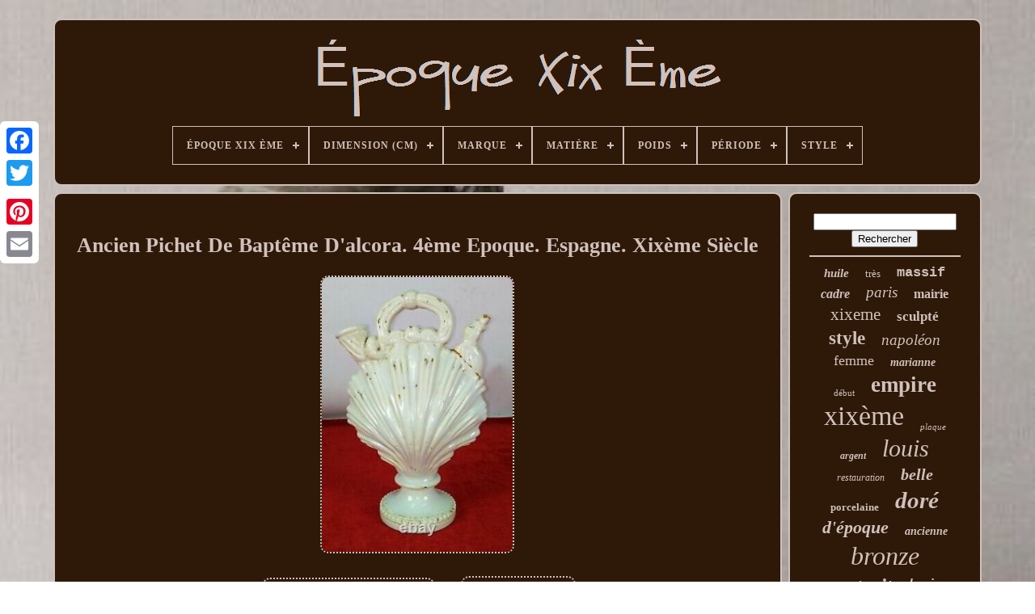

--- FILE ---
content_type: text/html
request_url: https://epoquexixeme.com/fr/ancien-pichet-de-bapteme-d-alcora-4eme-epoque-espagne-xixeme-siecle.htm
body_size: 8880
content:
<!DOCTYPE HTML>
		

<!--=================================================================================================-->
<HTML> 	

  
  <HEAD>


	  <TITLE>
Ancien Pichet De Baptême D'alcora. 4ème Epoque. Espagne. Xixème Siècle
  	  	</TITLE>

 

	    	 <LINK  HREF="https://epoquexixeme.com/favicon.png" TYPE="image/png"  REL="icon">

		
<META   HTTP-EQUIV="content-type"   CONTENT="text/html; charset=UTF-8"> 	
  
	 	

<META NAME="viewport" CONTENT="width=device-width, initial-scale=1">
 
	  
  
	
	  <LINK   TYPE="text/css" REL="stylesheet" HREF="https://epoquexixeme.com/romyruw.css">  	 
  
	
   
<LINK   REL="stylesheet"  HREF="https://epoquexixeme.com/renugoc.css"  TYPE="text/css">   	

	
 <SCRIPT	TYPE="text/javascript"	SRC="https://code.jquery.com/jquery-latest.min.js">

</SCRIPT>

	 
 <SCRIPT   SRC="https://epoquexixeme.com/hetamygici.js" TYPE="text/javascript">	 
  </SCRIPT>  
 	
		

	<SCRIPT  SRC="https://epoquexixeme.com/cohitaxe.js" TYPE="text/javascript">		</SCRIPT>
		 
	  <SCRIPT ASYNC TYPE="text/javascript"   SRC="https://epoquexixeme.com/coqujyba.js">	  	</SCRIPT>	
	 
<SCRIPT SRC="https://epoquexixeme.com/bobi.js"	TYPE="text/javascript" ASYNC> 
 </SCRIPT>

	
	
 <SCRIPT TYPE="text/javascript"> 
  	 
var a2a_config = a2a_config || {};a2a_config.no_3p = 1; 
 

 </SCRIPT> 
 

	
	 		<SCRIPT TYPE="text/javascript">


 	 
	window.onload = function ()
	{
		xofaxucem('nequ', 'Rechercher', 'https://epoquexixeme.com/fr/search.php');
		fugikos("kara.php","rqyck", "Ancien Pichet De Baptême D'alcora. 4ème Epoque. Espagne. Xixème Siècle");
		
		
	}
		 </SCRIPT> 
  		
 
  </HEAD> 	 	
  	
 

 <BODY DATA-ID="265541487103">	

 




	<DIV CLASS="a2a_kit a2a_kit_size_32 a2a_floating_style a2a_vertical_style" STYLE="left:0px; top:150px;"> 
		 <A	CLASS="a2a_button_facebook">	</A>
			
		 

<!--=================================================================================================-->
<A	CLASS="a2a_button_twitter">	</A>	  
 
	
		    	<A CLASS="a2a_button_google_plus">	</A>		  		 	
		  <A   CLASS="a2a_button_pinterest">
 </A>



		 	
<A  CLASS="a2a_button_email"></A>

			</DIV>

 

	 
<DIV  ID="sikonobabi">	

   	 
		
  <DIV  ID="duhyvi"> 

 	 	   
			
 	 <A	HREF="https://epoquexixeme.com/fr/">

 <IMG  ALT="Époque Xix Ème"   SRC="https://epoquexixeme.com/fr/epoque-xix-eme.gif"> 
</A>

			
<div id='kohikosile' class='align-center'>
<ul>
<li class='has-sub'><a href='https://epoquexixeme.com/fr/'><span>Époque Xix Ème</span></a>
<ul>
	<li><a href='https://epoquexixeme.com/fr/tous-les-items-epoque-xix-eme.htm'><span>Tous les items</span></a></li>
	<li><a href='https://epoquexixeme.com/fr/items-recents-epoque-xix-eme.htm'><span>Items récents</span></a></li>
	<li><a href='https://epoquexixeme.com/fr/les-plus-populaires-epoque-xix-eme.htm'><span>Les plus populaires</span></a></li>
	<li><a href='https://epoquexixeme.com/fr/videos-recents-epoque-xix-eme.htm'><span>Videos récents</span></a></li>
</ul>
</li>

<li class='has-sub'><a href='https://epoquexixeme.com/fr/dimension-cm/'><span>Dimension (cm)</span></a>
<ul>
	<li><a href='https://epoquexixeme.com/fr/dimension-cm/1-0000.htm'><span>1.0000 (3)</span></a></li>
	<li><a href='https://epoquexixeme.com/fr/dimension-cm/30x40.htm'><span>30x40 (3)</span></a></li>
	<li><a href='https://epoquexixeme.com/fr/dimension-cm/56x35.htm'><span>56x35 (2)</span></a></li>
	<li><a href='https://epoquexixeme.com/fr/dimension-cm/64-x-80-cm.htm'><span>64 X 80 Cm (2)</span></a></li>
	<li><a href='https://epoquexixeme.com/fr/dimension-cm/de-10-a-30.htm'><span>De 10 à 30 (19)</span></a></li>
	<li><a href='https://epoquexixeme.com/fr/dimension-cm/de-31-a-50.htm'><span>De 31 à 50 (27)</span></a></li>
	<li><a href='https://epoquexixeme.com/fr/dimension-cm/de-51-a-70.htm'><span>De 51 à 70 (11)</span></a></li>
	<li><a href='https://epoquexixeme.com/fr/items-recents-epoque-xix-eme.htm'>Autre (4383)</a></li>
</ul>
</li>

<li class='has-sub'><a href='https://epoquexixeme.com/fr/marque/'><span>Marque</span></a>
<ul>
	<li><a href='https://epoquexixeme.com/fr/marque/alcora.htm'><span>Alcora (7)</span></a></li>
	<li><a href='https://epoquexixeme.com/fr/marque/baccarat.htm'><span>Baccarat (10)</span></a></li>
	<li><a href='https://epoquexixeme.com/fr/marque/charles-merite.htm'><span>Charles Merite (2)</span></a></li>
	<li><a href='https://epoquexixeme.com/fr/marque/francois-gautier.htm'><span>François Gautier (3)</span></a></li>
	<li><a href='https://epoquexixeme.com/fr/marque/gagneau.htm'><span>Gagneau (3)</span></a></li>
	<li><a href='https://epoquexixeme.com/fr/marque/henri-picard.htm'><span>Henri Picard (2)</span></a></li>
	<li><a href='https://epoquexixeme.com/fr/marque/jumeau.htm'><span>Jumeau (5)</span></a></li>
	<li><a href='https://epoquexixeme.com/fr/marque/meissen.htm'><span>Meissen (2)</span></a></li>
	<li><a href='https://epoquexixeme.com/fr/marque/minerve.htm'><span>Minerve (7)</span></a></li>
	<li><a href='https://epoquexixeme.com/fr/marque/roullet-descamps.htm'><span>Roullet Descamps (2)</span></a></li>
	<li><a href='https://epoquexixeme.com/fr/marque/sans.htm'><span>Sans (28)</span></a></li>
	<li><a href='https://epoquexixeme.com/fr/marque/sans-marque.htm'><span>Sans Marque (14)</span></a></li>
	<li><a href='https://epoquexixeme.com/fr/marque/steiner.htm'><span>Steiner (3)</span></a></li>
	<li><a href='https://epoquexixeme.com/fr/marque/tahan.htm'><span>Tahan (4)</span></a></li>
	<li><a href='https://epoquexixeme.com/fr/marque/type-jumeau.htm'><span>Type Jumeau (3)</span></a></li>
	<li><a href='https://epoquexixeme.com/fr/items-recents-epoque-xix-eme.htm'>Autre (4355)</a></li>
</ul>
</li>

<li class='has-sub'><a href='https://epoquexixeme.com/fr/matiere/'><span>Matière</span></a>
<ul>
	<li><a href='https://epoquexixeme.com/fr/matiere/acajou.htm'><span>Acajou (65)</span></a></li>
	<li><a href='https://epoquexixeme.com/fr/matiere/argent.htm'><span>Argent (18)</span></a></li>
	<li><a href='https://epoquexixeme.com/fr/matiere/argent-massif.htm'><span>Argent Massif (132)</span></a></li>
	<li><a href='https://epoquexixeme.com/fr/matiere/bois.htm'><span>Bois (287)</span></a></li>
	<li><a href='https://epoquexixeme.com/fr/matiere/bronze.htm'><span>Bronze (834)</span></a></li>
	<li><a href='https://epoquexixeme.com/fr/matiere/chene.htm'><span>Chêne (56)</span></a></li>
	<li><a href='https://epoquexixeme.com/fr/matiere/cristal.htm'><span>Cristal (54)</span></a></li>
	<li><a href='https://epoquexixeme.com/fr/matiere/cuivre.htm'><span>Cuivre (18)</span></a></li>
	<li><a href='https://epoquexixeme.com/fr/matiere/ceramique.htm'><span>Céramique (18)</span></a></li>
	<li><a href='https://epoquexixeme.com/fr/matiere/email.htm'><span>Email (15)</span></a></li>
	<li><a href='https://epoquexixeme.com/fr/matiere/faience.htm'><span>Faïence (17)</span></a></li>
	<li><a href='https://epoquexixeme.com/fr/matiere/fonte.htm'><span>Fonte (20)</span></a></li>
	<li><a href='https://epoquexixeme.com/fr/matiere/laiton.htm'><span>Laiton (53)</span></a></li>
	<li><a href='https://epoquexixeme.com/fr/matiere/marbre.htm'><span>Marbre (33)</span></a></li>
	<li><a href='https://epoquexixeme.com/fr/matiere/metal.htm'><span>Métal (17)</span></a></li>
	<li><a href='https://epoquexixeme.com/fr/matiere/metal-argente.htm'><span>Métal Argenté (33)</span></a></li>
	<li><a href='https://epoquexixeme.com/fr/matiere/noyer.htm'><span>Noyer (92)</span></a></li>
	<li><a href='https://epoquexixeme.com/fr/matiere/porcelaine.htm'><span>Porcelaine (65)</span></a></li>
	<li><a href='https://epoquexixeme.com/fr/matiere/terre-cuite.htm'><span>Terre Cuite (15)</span></a></li>
	<li><a href='https://epoquexixeme.com/fr/matiere/verre.htm'><span>Verre (33)</span></a></li>
	<li><a href='https://epoquexixeme.com/fr/items-recents-epoque-xix-eme.htm'>Autre (2575)</a></li>
</ul>
</li>

<li class='has-sub'><a href='https://epoquexixeme.com/fr/poids/'><span>Poids</span></a>
<ul>
	<li><a href='https://epoquexixeme.com/fr/poids/0-8kg.htm'><span>0, 8kg (2)</span></a></li>
	<li><a href='https://epoquexixeme.com/fr/poids/0-5.htm'><span>0.5 (2)</span></a></li>
	<li><a href='https://epoquexixeme.com/fr/poids/1-335-kg.htm'><span>1, 335 Kg. (3)</span></a></li>
	<li><a href='https://epoquexixeme.com/fr/poids/1-530-kg.htm'><span>1, 530 Kg. (2)</span></a></li>
	<li><a href='https://epoquexixeme.com/fr/poids/1-8-kgs.htm'><span>1, 8 Kgs (2)</span></a></li>
	<li><a href='https://epoquexixeme.com/fr/poids/1-9kg.htm'><span>1, 9kg (2)</span></a></li>
	<li><a href='https://epoquexixeme.com/fr/poids/195g.htm'><span>195g (2)</span></a></li>
	<li><a href='https://epoquexixeme.com/fr/poids/1kg.htm'><span>1kg (4)</span></a></li>
	<li><a href='https://epoquexixeme.com/fr/poids/2-7kg.htm'><span>2, 7kg (2)</span></a></li>
	<li><a href='https://epoquexixeme.com/fr/poids/220g.htm'><span>220g (3)</span></a></li>
	<li><a href='https://epoquexixeme.com/fr/poids/3-kg.htm'><span>3 Kg (2)</span></a></li>
	<li><a href='https://epoquexixeme.com/fr/poids/3-5-kg.htm'><span>3, 5 Kg (2)</span></a></li>
	<li><a href='https://epoquexixeme.com/fr/poids/3-5kg.htm'><span>3, 5kg (2)</span></a></li>
	<li><a href='https://epoquexixeme.com/fr/poids/3-9-kg.htm'><span>3, 9 Kg. (3)</span></a></li>
	<li><a href='https://epoquexixeme.com/fr/poids/5-kg.htm'><span>5 Kg (2)</span></a></li>
	<li><a href='https://epoquexixeme.com/fr/poids/5-kilogrammes.htm'><span>5 Kilogrammes (2)</span></a></li>
	<li><a href='https://epoquexixeme.com/fr/poids/8-kgs.htm'><span>8 Kgs (2)</span></a></li>
	<li><a href='https://epoquexixeme.com/fr/poids/500.htm'><span>500 (2)</span></a></li>
	<li><a href='https://epoquexixeme.com/fr/poids/825-gr.htm'><span>825 Gr. (2)</span></a></li>
	<li><a href='https://epoquexixeme.com/fr/poids/850-gr.htm'><span>850 Gr. (2)</span></a></li>
	<li><a href='https://epoquexixeme.com/fr/items-recents-epoque-xix-eme.htm'>Autre (4405)</a></li>
</ul>
</li>

<li class='has-sub'><a href='https://epoquexixeme.com/fr/periode/'><span>Période</span></a>
<ul>
	<li><a href='https://epoquexixeme.com/fr/periode/art-deco.htm'><span>Art Déco (2)</span></a></li>
	<li><a href='https://epoquexixeme.com/fr/periode/avant-1900.htm'><span>Avant 1900 (2)</span></a></li>
	<li><a href='https://epoquexixeme.com/fr/periode/design-du-xxeme.htm'><span>Design Du Xxème (2)</span></a></li>
	<li><a href='https://epoquexixeme.com/fr/periode/fin-xixeme.htm'><span>Fin Xixème (27)</span></a></li>
	<li><a href='https://epoquexixeme.com/fr/periode/inconnue.htm'><span>Inconnue... (4)</span></a></li>
	<li><a href='https://epoquexixeme.com/fr/periode/xixeme.htm'><span>Xixème (16)</span></a></li>
	<li><a href='https://epoquexixeme.com/fr/periode/xixeme-et-avant.htm'><span>Xixème Et Avant (953)</span></a></li>
	<li><a href='https://epoquexixeme.com/fr/periode/xixeme-siecle.htm'><span>Xixème Siècle (25)</span></a></li>
	<li><a href='https://epoquexixeme.com/fr/items-recents-epoque-xix-eme.htm'>Autre (3419)</a></li>
</ul>
</li>

<li class='has-sub'><a href='https://epoquexixeme.com/fr/style/'><span>Style</span></a>
<ul>
	<li><a href='https://epoquexixeme.com/fr/style/antique.htm'><span>Antique (10)</span></a></li>
	<li><a href='https://epoquexixeme.com/fr/style/antiquite.htm'><span>Antiquité (40)</span></a></li>
	<li><a href='https://epoquexixeme.com/fr/style/art-nouveau.htm'><span>Art Nouveau (6)</span></a></li>
	<li><a href='https://epoquexixeme.com/fr/style/asiatique.htm'><span>Asiatique (7)</span></a></li>
	<li><a href='https://epoquexixeme.com/fr/style/charles-x.htm'><span>Charles X (9)</span></a></li>
	<li><a href='https://epoquexixeme.com/fr/style/directoire.htm'><span>Directoire (10)</span></a></li>
	<li><a href='https://epoquexixeme.com/fr/style/empire.htm'><span>Empire (22)</span></a></li>
	<li><a href='https://epoquexixeme.com/fr/style/louis-philippe.htm'><span>Louis Philippe (44)</span></a></li>
	<li><a href='https://epoquexixeme.com/fr/style/louis-xiii.htm'><span>Louis Xiii (9)</span></a></li>
	<li><a href='https://epoquexixeme.com/fr/style/louis-xiv-baroque.htm'><span>Louis Xiv, Baroque (48)</span></a></li>
	<li><a href='https://epoquexixeme.com/fr/style/louis-xv.htm'><span>Louis Xv (19)</span></a></li>
	<li><a href='https://epoquexixeme.com/fr/style/louis-xvi.htm'><span>Louis Xvi (148)</span></a></li>
	<li><a href='https://epoquexixeme.com/fr/style/louis-philippe.htm'><span>Louis-philippe (16)</span></a></li>
	<li><a href='https://epoquexixeme.com/fr/style/napoleon-iii.htm'><span>Napoleon Iii (26)</span></a></li>
	<li><a href='https://epoquexixeme.com/fr/style/napoleon-iii.htm'><span>Napoléon Iii (420)</span></a></li>
	<li><a href='https://epoquexixeme.com/fr/style/napoleon-empire.htm'><span>Napoléon, Empire (105)</span></a></li>
	<li><a href='https://epoquexixeme.com/fr/style/renaissance.htm'><span>Renaissance (54)</span></a></li>
	<li><a href='https://epoquexixeme.com/fr/style/restauration.htm'><span>Restauration (118)</span></a></li>
	<li><a href='https://epoquexixeme.com/fr/style/regence.htm'><span>Régence (8)</span></a></li>
	<li><a href='https://epoquexixeme.com/fr/style/xixeme-siecle.htm'><span>Xixème Siècle (11)</span></a></li>
	<li><a href='https://epoquexixeme.com/fr/items-recents-epoque-xix-eme.htm'>Autre (3320)</a></li>
</ul>
</li>

</ul>
</div>

		
	</DIV> 	 	

			  <DIV ID="wabinequw">   
			

<DIV ID="huvypuli"> 
 
					<DIV   ID="baqiloqeq">	
 
	
 </DIV>	 

				<h1 class="[base64]">Ancien Pichet De Baptême D'alcora. 4ème Epoque. Espagne. Xixème Siècle</h1>
 	<br/> <img class="jk5l7l7l" src="https://epoquexixeme.com/fr/uploads/Ancien-Pichet-De-Bapteme-D-alcora-4eme-Epoque-Espagne-Xixeme-Siecle-01-kawh.jpg" title="Ancien Pichet De Baptême D'alcora. 4ème Epoque. Espagne. Xixème Siècle" alt="Ancien Pichet De Baptême D'alcora. 4ème Epoque. Espagne. Xixème Siècle"/>	

  
<br/>
 <br/>
	 

<img class="jk5l7l7l" src="https://epoquexixeme.com/fr/xybacumitu.gif" title="Ancien Pichet De Baptême D'alcora. 4ème Epoque. Espagne. Xixème Siècle" alt="Ancien Pichet De Baptême D'alcora. 4ème Epoque. Espagne. Xixème Siècle"/>   	  <img class="jk5l7l7l" src="https://epoquexixeme.com/fr/luji.gif" title="Ancien Pichet De Baptême D'alcora. 4ème Epoque. Espagne. Xixème Siècle" alt="Ancien Pichet De Baptême D'alcora. 4ème Epoque. Espagne. Xixème Siècle"/> 	
<br/>ANCIEN PICHET DE BAPTÊME D'ALCORA. Pulse en las imágenes para ampliar / Press images for zoom. OLD BAPTISM JAR OF ALCORA. SEE THE IMAGES TO CHECK THE REAL CONDITION. THE IMAGES ARE PART OF THE DESCRIPTION. WITHOUT FACTORY TRADEMARKS OR AUTHOR. WITH BREAK IN THE PEAK. ANTIGUO BOTIJO DE BAUTIZO DE ALCORA.  
<p>

 VER LAS IMÁGENES PARA COMPROBAR ESTADO REAL. LAS IMÁGENES FORMAN PARTE DE LA DESCRIPCIÓN. SIN MARCAS DE FÁBRICA NI AUTOR. CON ROTURA EN EL PICO.  </p>	 

 <p> ANCIEN POT DE BAPTÊME DALCORA. VOIR LES IMAGES POUR VÉRIFIER LÉTAT RÉEL.</p><p> LES IMAGES FONT PARTIE DE LA DESCRIPTION. SANS MARQUES DUSINE OU AUTEUR. AVEC RUPTURE DANS LE BEC. NACIONAL STANDARD NACIONAL ASEGURADO EUROPEO STANDARD EUROPEO ASEGURADO INTERNACIONAL STANDARD INTERNACIONAL ASEGURADO.	 	 </p>
 	

<p> NATIONAL STANDARD NATIONAL INSURED EUROPEAN STANDARD EUROPEAN INSURED INTERNATIONAL STANDARD INTERNATIONAL INSURED. NATIONAL STANDARD ASSURÉ NATIONAL STANDARD EUROPÉEN ASSURÉ EUROPÉENNE INTERNATIONAL STANDARD ASSURÉ INTERNATIONAL. GENERAL CONDITIONS / CONDICIONES GENERALES. We will list only the best antiques and collectibles, also committed to describe every flaw and detail. Satisfying our customers is our priority!   
</p>
	 
<p>	 Please read the information below so that you understand exactly how to do business. This dispute will close 4 days after being open and the product will return to be listed. If you have a special address where your article must be sent, it should be reflected in one of these places, or we can not send it. After receipt of the product have 30 days to return it if you wish. No reimbursement will take place until the product is received in perfect condition and with the original box.	 
 </p>
<p> Thank you for your interest in our products! CONDICIONES GENERALES / GENERAL CONDITIONS. Antes de realizar la compra le recomendamos que lea los términos y condiciones. Le devolvemos el 100% de su dinero, garantía incondicional en cada venta!  
</p> Nos comprometemos a enumerar sólo las mejores antigüedades y coleccionables, también nos comprometemos a describir cada defecto y detalle. No dude en contactar con nosotros con sus preguntas o dudas sobre un producto. Satisfacer a nuestros clientes es nuestra prioridad! Por favor, lea toda la información a continuación para que entienda exactamente cómo hacer negocios. Esperamos tener muchas transacciones con usted y agregarle a nuestra lista creciente de clientes. El pago debe ser recibido dentro de 5 días al recibir la factura. Si no se recibe el pago, o el comprador no se pone en contacto dentro de los 5 días, se abrirá una disputa.

<p>
 Esta disputa se cerrará 4 días después de ser abierta y el producto volvera a ser listado. Si usted tiene un problema, por favor llámenos y le ayudaremos a resolverlo.	 </p>
	 <p>  Si no desea que su artículo sea enviado inmediatamente (dentro de 24 hrs) Póngase en contacto con nosotros antes de pagar! Si necesita tiempo adicional para pagar, si usted está interesado en combinar el envío con otros artículos, o si usted está interesado en una pick-up o entrega, por favor contáctenos antes de pagar. Si usted tiene una dirección especial donde su artículo debe ser enviado, debe reflejarse en uno de estos lugares, o no podremos enviarlo. Para articulos de mas de 100 años tendremos que tramitar la documentación de exportación a Patrimono de España, conllevará el gasto de un 5% del valor de la obra que ira a cuenta del comprador, esta gestión puede demorar hasta 2 meses el envio. Compradores internacionales: tenga en cuenta que usted pueda incurrir en taxas de corretaje o impuestos de aduana. 		</p>  <p>	  El comprador es responsable del pago. Envíos a todo el mundo. Posibilidad de recoger en nuestra tienda. Los envíos por defecto son ordinarios y sin asegurar, pagando un suplemento se puede asegurar. Para artículos frágiles o costosos, recomentamos la opción del envío asegurado. </p>	 Si decide realizar el envío sin asegurar, la empresa declina cualquier responsabilidad. Si el comprador no se presenta en la recepción del producto, tendrá que responsabilizarse de los gastos, portes y taxas. Si compra mas de 1 articulo puede beneficiarse de descuentos en el envío. Para envíos internacionales se necesita el número de indentidad. Se necesita un número de télefono de contacto por si la empresa de transporte necesita contactar con el comprador. Le damos una incondicional garantía de devolución del dinero, si usted tiene cualquier problema alguna vez, con mucho gusto aceptamos el artículo para un reembolso completo. Si el artículo estaba descrito correctamente, el comprador es responsable del envío de devolución y el envío original no será reembolsado.   	<p>	  Sin embargo, si hemos cometido un error, nosotros devolveremos el costo total, incluyendo el envío de las dos formas. Póngase en contacto con nosotros para iniciar proceso de retorno. 	</p>	 Después de recibir el producto tiene 30 días para devolverlo si es su deseo. Si en la devolución surgieran gastos de aduana el comprador se tendrá que hacer cargo. No se realizara el reembolso hasta que no se reciba el producto en perfecto estado y con su caja original. Por favor contáctenos para cualquier problema antes de valorar! Le prometemos que podemos resolver cualquier problema a satisfacción para el comprador.
	<p>
 Gracias por su interés en nuestros productos! CONDITIONS GÉNÉRALES / CONDICIONES GENERALES. INFORMATION IMPORTANT POUR LES ACHETEURS.	</p>	
		 <p> Avant votre achat, nous vous recommandons de lire les conditions générales. Reviendra à 100 % de votre argent, garantie inconditionnelle sur chaque vente! Nous ajouterons seulement les meilleures antiquités et objets de collection, sengagé à décrire chaque faille et détail. Nhésitez pas à nous contacter pour toute question ou problème concernant un produit.
</p> Satisfaire nos clients est notre priorité! Veuillez lire les informations ci-dessous pour que vous compreniez exactement comment faire des affaires. Paiement doit être reçu dans les 5 jours dès réception de la facture. Si le paiement n"est pas reçu, ou que l"acheteur ne contacte pas dans les 5 jours, un litige sera ouvert.


 <p> Ce conflit se ferme 4 jours après avoir été ouverte et le produit sera de retour pour être énumérés. Si vous avez un problème, veuillez nous appeler et nous vous aiderons à le résoudre. Si vous ne voulez pas que votre article envoyé immédiatement (dans les 24 heures) sil vous plaît nous contacter avant de payer!
</p> Si vous avez besoin de davantage de temps pour payer, si vous êtes intéressés combinés avec d"autres éléments d"expédition, ou si vous êtes intéressés par un ramassage et de livraison, veuillez nous contacter avant de payer. Si vous avez une adresse spéciale où votre article doit être envoyé, il devrait se refléter dans un de ces lieux, ou nous pouvons lenvoyer pas. Pour les articles de plus de 100 ans, nous devrons traiter la documentation d"exportation à Patrimono de España, cela entraînera le coût de 5% de la valeur du travail qui sera payé par l"acheteur, cette gestion peut prendre jusqu"à 2 mois pour l"expédition. Acheteurs : Veuillez noter que vous pouvez encourir des frais de courtage ou de ses fonctions. Lacheteur est responsable du paiement. Lenvoi vers le monde entier. Possibilité de prendre à notre magasin. Expéditions par défaut sont ordinaires et non pris en charge, en payant un supplément peut sassurer. Pour les articles fragiles ou coûteuses, nous recomentamos l"option d"envoi assuré. Si vous choisissez d"envoyer l"expédition sans sassurer, la société décline toute responsabilité. Si vous achetez plus de 1 article, vous pouvez bénéficier de réductions sur le transport. Le numéro didentité sont nécessaires pour les expéditions internationales.	

<p> 
 Besoin d"un numéro de téléphone si la société de transport doit contacter l"acheteur. Elle est une inconditionnelle de remboursement garantie, si vous avez un problème n"importe quel moment, nous acceptons volontiers l"article pour un remboursement complet.</p>		
 Si l"élément a été décrit correctement, l"acheteur est responsable de l"expédition de retour et les frais d"expédition original ne sera pas remboursé. Cependant, si nous avons commis une erreur, nous reviendrons le coût total, y compris lexpédition de deux formes. Sil vous plaît contactez-nous pour commencer le processus de retour.<p> Après réception du produit ont 30 jours pour la retourner si vous le souhaitez. Si le retour se posent douanes frais acheteur devra prendre soin. Aucun remboursement n"aura lieu jusqu"à ce que le produit est reçu en parfait état et avec la boite dorigine. Sil vous plaît nous contacter pour tout problème avant cote! Nous vous promettons que nous pouvons résoudre les problèmes à la satisfaction de lacheteur.
</p> Je vous remercie de votre intérêt pour nos produits! Cet item est dans la catégorie "Art, antiquités\Objets du XIXe et avant". Le vendeur est "art-collector-cat" et est localisé dans ce pays: ES. Cet article peut être expédié au pays suivant: Monde entier.
<ol>
<li>Hauteur: 31</li>
<li>Sous-type: Pichet</li>
<li>Style: Louis XIV, Baroque</li>
<li>Matière: CERAMIQUE BLANCHE</li>
<li>Authenticité: Original</li>
<li>Origine: Espagne</li>
<li>Marque: ALCORA</li>
<li>Longueur: 19</li>
<li>Largeur: 11</li>
<li>Type: PICHET DE BAPTEME</li>
<li>Poids: 1100G</li>
</ol>
<br/>

 
<img class="jk5l7l7l" src="https://epoquexixeme.com/fr/xybacumitu.gif" title="Ancien Pichet De Baptême D'alcora. 4ème Epoque. Espagne. Xixème Siècle" alt="Ancien Pichet De Baptême D'alcora. 4ème Epoque. Espagne. Xixème Siècle"/>   	  <img class="jk5l7l7l" src="https://epoquexixeme.com/fr/luji.gif" title="Ancien Pichet De Baptême D'alcora. 4ème Epoque. Espagne. Xixème Siècle" alt="Ancien Pichet De Baptême D'alcora. 4ème Epoque. Espagne. Xixème Siècle"/><br/>
				
				 <DIV  CLASS="a2a_kit"  STYLE="margin:10px auto 0px auto"> 

 
					 
 <SCRIPT  TYPE="text/javascript">  

						ratym();
					 

 </SCRIPT>
  

					 
 </DIV>  
				
				
<DIV STYLE="margin:10px auto;width:200px;" CLASS="a2a_kit a2a_kit_size_32 a2a_default_style">		
						
<A   CLASS="a2a_button_facebook">



</A>	   
					  	
<A  CLASS="a2a_button_twitter"></A>

	 
					 	 	<A	CLASS="a2a_button_google_plus">	  	</A>
  
 
					
  
<!--=================================================================================================-->
<A CLASS="a2a_button_pinterest">


 
</A>		
 	
 	
					 
 
<!--=================================================================================================
	a
=================================================================================================-->
<A CLASS="a2a_button_email">	   </A> 
 
				
   	</DIV> 



					
				
				</DIV>	

 
				

 	<DIV  ID="jutojicas">	

				
				 	   	<DIV ID="nequ">	 
					   	
	 <HR>


				 </DIV>
 
 

					 

 


<DIV ID="nofi">

		</DIV>  

				
				<DIV ID="gopahyvu">
 
					<a style="font-family:Albertus Medium;font-size:15px;font-weight:bold;font-style:oblique;text-decoration:none" href="https://epoquexixeme.com/fr/t/huile.htm">huile</a><a style="font-family:MS LineDraw;font-size:13px;font-weight:normal;font-style:normal;text-decoration:none" href="https://epoquexixeme.com/fr/t/tres.htm">très</a><a style="font-family:Courier New;font-size:17px;font-weight:bold;font-style:normal;text-decoration:none" href="https://epoquexixeme.com/fr/t/massif.htm">massif</a><a style="font-family:Palatino;font-size:16px;font-weight:bold;font-style:oblique;text-decoration:none" href="https://epoquexixeme.com/fr/t/cadre.htm">cadre</a><a style="font-family:Impact;font-size:19px;font-weight:normal;font-style:oblique;text-decoration:none" href="https://epoquexixeme.com/fr/t/paris.htm">paris</a><a style="font-family:Arial Black;font-size:16px;font-weight:bolder;font-style:normal;text-decoration:none" href="https://epoquexixeme.com/fr/t/mairie.htm">mairie</a><a style="font-family:Impact;font-size:21px;font-weight:lighter;font-style:normal;text-decoration:none" href="https://epoquexixeme.com/fr/t/xixeme.htm">xixeme</a><a style="font-family:Ner Berolina MT;font-size:17px;font-weight:bold;font-style:normal;text-decoration:none" href="https://epoquexixeme.com/fr/t/sculpte.htm">sculpté</a><a style="font-family:Verdana;font-size:23px;font-weight:bold;font-style:normal;text-decoration:none" href="https://epoquexixeme.com/fr/t/style.htm">style</a><a style="font-family:Britannic Bold;font-size:19px;font-weight:normal;font-style:oblique;text-decoration:none" href="https://epoquexixeme.com/fr/t/napoleon.htm">napoléon</a><a style="font-family:Antique Olive;font-size:18px;font-weight:normal;font-style:normal;text-decoration:none" href="https://epoquexixeme.com/fr/t/femme.htm">femme</a><a style="font-family:Expo;font-size:14px;font-weight:bold;font-style:oblique;text-decoration:none" href="https://epoquexixeme.com/fr/t/marianne.htm">marianne</a><a style="font-family:Monaco;font-size:11px;font-weight:lighter;font-style:normal;text-decoration:none" href="https://epoquexixeme.com/fr/t/debut.htm">début</a><a style="font-family:Monotype.com;font-size:27px;font-weight:bold;font-style:normal;text-decoration:none" href="https://epoquexixeme.com/fr/t/empire.htm">empire</a><a style="font-family:Motor;font-size:34px;font-weight:normal;font-style:normal;text-decoration:none" href="https://epoquexixeme.com/fr/t/xixeme.htm">xixème</a><a style="font-family:Letter Gothic;font-size:11px;font-weight:normal;font-style:oblique;text-decoration:none" href="https://epoquexixeme.com/fr/t/plaque.htm">plaque</a><a style="font-family:Fritzquad;font-size:12px;font-weight:bolder;font-style:oblique;text-decoration:none" href="https://epoquexixeme.com/fr/t/argent.htm">argent</a><a style="font-family:Arial Narrow;font-size:30px;font-weight:lighter;font-style:oblique;text-decoration:none" href="https://epoquexixeme.com/fr/t/louis.htm">louis</a><a style="font-family:Zap Chance;font-size:12px;font-weight:lighter;font-style:oblique;text-decoration:none" href="https://epoquexixeme.com/fr/t/restauration.htm">restauration</a><a style="font-family:Arial MT Condensed Light;font-size:20px;font-weight:bold;font-style:italic;text-decoration:none" href="https://epoquexixeme.com/fr/t/belle.htm">belle</a><a style="font-family:Terminal;font-size:13px;font-weight:bolder;font-style:normal;text-decoration:none" href="https://epoquexixeme.com/fr/t/porcelaine.htm">porcelaine</a><a style="font-family:Palatino;font-size:29px;font-weight:bold;font-style:oblique;text-decoration:none" href="https://epoquexixeme.com/fr/t/dore.htm">doré</a><a style="font-family:Merlin;font-size:22px;font-weight:bold;font-style:italic;text-decoration:none" href="https://epoquexixeme.com/fr/t/d-epoque.htm">d'époque</a><a style="font-family:Small Fonts;font-size:14px;font-weight:bold;font-style:italic;text-decoration:none" href="https://epoquexixeme.com/fr/t/ancienne.htm">ancienne</a><a style="font-family:Carleton ;font-size:32px;font-weight:normal;font-style:oblique;text-decoration:none" href="https://epoquexixeme.com/fr/t/bronze.htm">bronze</a><a style="font-family:Brooklyn;font-size:25px;font-weight:bolder;font-style:oblique;text-decoration:none" href="https://epoquexixeme.com/fr/t/portrait.htm">portrait</a><a style="font-family:Arial;font-size:24px;font-weight:lighter;font-style:italic;text-decoration:none" href="https://epoquexixeme.com/fr/t/bois.htm">bois</a><a style="font-family:Algerian;font-size:10px;font-weight:lighter;font-style:normal;text-decoration:none" href="https://epoquexixeme.com/fr/t/grand.htm">grand</a><a style="font-family:Fritzquad;font-size:28px;font-weight:bold;font-style:normal;text-decoration:none" href="https://epoquexixeme.com/fr/t/paire.htm">paire</a><a style="font-family:Cursive Elegant;font-size:31px;font-weight:normal;font-style:oblique;text-decoration:none" href="https://epoquexixeme.com/fr/t/siecle.htm">siècle</a><a style="font-family:Comic Sans MS;font-size:18px;font-weight:lighter;font-style:oblique;text-decoration:none" href="https://epoquexixeme.com/fr/t/philippe.htm">philippe</a><a style="font-family:Arial MT Condensed Light;font-size:35px;font-weight:lighter;font-style:oblique;text-decoration:none" href="https://epoquexixeme.com/fr/t/epoque.htm">époque</a><a style="font-family:Comic Sans MS;font-size:15px;font-weight:bolder;font-style:normal;text-decoration:none" href="https://epoquexixeme.com/fr/t/sculpture.htm">sculpture</a><a style="font-family:Small Fonts;font-size:33px;font-weight:lighter;font-style:normal;text-decoration:none" href="https://epoquexixeme.com/fr/t/epoque.htm">epoque</a><a style="font-family:Terminal;font-size:26px;font-weight:lighter;font-style:italic;text-decoration:none" href="https://epoquexixeme.com/fr/t/ancien.htm">ancien</a>  
				
    </DIV>

			
			  	
 </DIV>
		

 	 </DIV>
	
		 <DIV ID="gyfysy">
 
		
			

 	 
<!--=================================================================================================-->
<UL>			
 	 
				

	 <LI>  	 
							  <A HREF="https://epoquexixeme.com/fr/"> 
Époque Xix Ème  
</A>  	 
				 

	
</LI>

 

 
					 
 <LI>    
  
					  
  <A  HREF="https://epoquexixeme.com/fr/contact.php">
	
Contact  	</A> 
  
				
 </LI>
  

				  <LI>   
					     <A HREF="https://epoquexixeme.com/fr/lipasaziz.htm">		Déclaration de confidentialité</A> 
 
				
    </LI>
 

				 
	
 
 <LI>	  
	
					 <A  HREF="https://epoquexixeme.com/fr/conditions-utilisation.htm">Termes d'utilisation

</A>  
				 
 	 </LI>    
				 

<LI>
 
	 
					  
		<A   HREF="https://epoquexixeme.com/?l=en">   	EN
	
</A> 	
					&nbsp;
					
<A HREF="https://epoquexixeme.com/?l=fr">FR 	

 
</A> 
					

</LI> 

				
				
				<DIV CLASS="a2a_kit a2a_kit_size_32 a2a_default_style" STYLE="margin:10px auto;width:200px;">


					 	<A   CLASS="a2a_button_facebook">
	   </A>  
					 
	 <A CLASS="a2a_button_twitter">

 	</A>  
  

					 	
<A	CLASS="a2a_button_google_plus"> </A>   	 	
					 	<A   CLASS="a2a_button_pinterest">	</A>
  	
					



 <A CLASS="a2a_button_email"> </A>	

				 	 
</DIV>  
				
			 
 
   </UL>
			
		  
</DIV>	

	  	</DIV>  


   		
<!--=================================================================================================-->
<SCRIPT	SRC="//static.addtoany.com/menu/page.js"   TYPE="text/javascript">

</SCRIPT>

 		 </BODY>  		

 	</HTML>